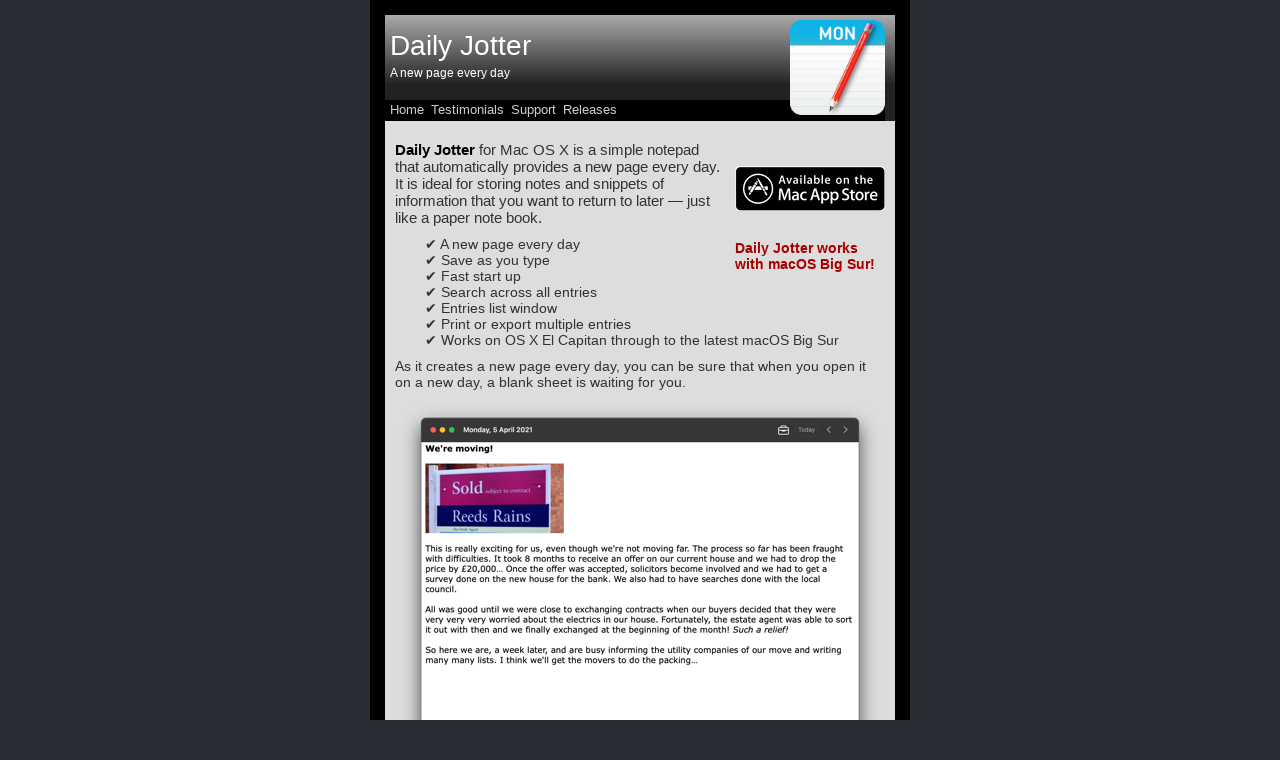

--- FILE ---
content_type: text/html; charset=UTF-8
request_url: https://dailyjotter.com/
body_size: 5577
content:
<!DOCTYPE html PUBLIC "-//W3C//DTD XHTML 1.0 Strict//EN" "http://www.w3.org/TR/xhtml1/DTD/xhtml1-strict.dtd"> 
<html xmlns="http://www.w3.org/1999/xhtml" dir="ltr" lang="en" xml:lang="en"> 
    <head>
        
    <meta http-equiv="Content-Type" content="text/html; charset=UTF-8" />
    <link rel="shortcut icon" href="/favicon.ico" />
    <meta name="Copyright" content="Copyright 2011, 2026 Rob Allen, All Rights Reserved" />
    <link href="site.css" media="screen,print" rel="stylesheet" type="text/css" />
    <meta name="viewport" content="width=device-width;" />
    <link rel="apple-touch-icon" href="img/touch-icon.png" />

    <script type="text/javascript">

      var _gaq = _gaq || [];
      _gaq.push(['_setAccount', 'UA-365662-6']);
      _gaq.push(['_trackPageview']);

      (function() {
        var ga = document.createElement('script'); ga.type = 'text/javascript'; ga.async = true;
        ga.src = ('https:' == document.location.protocol ? 'https://ssl' : 'http://www') + '.google-analytics.com/ga.js';
        var s = document.getElementsByTagName('script')[0]; s.parentNode.insertBefore(ga, s);
      })();

    </script>
        <title>Daily Jotter</title>
        <script type="text/javascript" src="js/jquery-1.7.min.js"></script>
        <script type="text/javascript" src="js/jquery.lightbox-0.5.min.js"></script>
        <link rel="stylesheet" type="text/css" href="css/jquery.lightbox-0.5.css" media="screen" />
    </head>
    <body>
        <div id="wrapper">
            <div id="header">
                <img id="logo" src="img/header-icon.png" alt="Daily Jotter icon" title=""/>
                <div id="title"><a href="/">Daily Jotter</a></div>
                <div id="strapline">A new page every day</div>
            </div>
                        <div id="menu">
                <ul>
                    <li><a href="/">Home</a></li>
                    <li><a href="/testimonials">Testimonials</a></li>
                    <li><a href="/support">Support</a></li>
                    <li><a href="/releasenotes">Releases</a></li>
                </ul>
            </div>
            <div id="content">
                                <a href="http://itunes.apple.com/app/daily-jotter/id411293034?mt=12" id="app-store-badge" >
                    <img src="/img/app-store-badge.png" alt="Available on the Mac App Store" title="" width="150"/>
                </a>
                                <div id="announcement">
<p style="font-weight:bold; color:#AA0000">Daily Jotter works with macOS Big Sur!</p>
</div>
                <div class="short">
                <p class="intro"><span class="dj">Daily Jotter</span> for Mac OS X is a simple notepad
                    that automatically provides a new page every day. It is ideal
                    for storing notes and snippets of information that you want to
                    return to later &mdash; just like a paper note book.</p>
                </div>
                
                <div style="margin-left: 30px;">
                &#x2714; A new page every day <br/>
                &#x2714; Save as you type <br/>
                &#x2714; Fast start up <br/>
                &#x2714; Search across all entries <br/>
                &#x2714; Entries list window <br/>
                &#x2714; Print or export multiple entries <br/>
                &#x2714; Works on OS X El Capitan through to the latest macOS Big Sur<br/>
                </div>
                
                <p>As it creates a new page every day, you can be sure that when
                    you open it on a new day, a blank sheet is waiting for you.</p>

                <a class="lightbox" href="/img/screenshot1.jpg"><img src="/img/screenshot1-thumb.png" alt="Daily Jotter screenshot" title="" width="490"/></a>

                <p><span class="dj">Daily Jotter</span> will automatically save
                    your notes as you type, so you never need to worry about
                    losing your work. It has also been designed to be fast, so
                    don't worry about exiting the application; it will start up
                    again quickly when you need it!</p>

                <p>You can navigate between days by selecting the "Previous" or
                    "Next" buttons on the toolbar or using the menu items on
                    the Page menu. The "Today" button will return you to the
                    page for today.</p>

                                <div class="thumbs">
                <a class="lightbox thumb" href="/img/s1.jpg"><img src="/img/s1-thumb.jpg" alt="Daily Jotter screenshot 1" title="" width="90"/></a>
                <a class="lightbox thumb" href="/img/s2.jpg"><img src="/img/s2-thumb.jpg" alt="Daily Jotter screenshot 2" title="" width="90"/></a>
                <a class="lightbox thumb" href="/img/s3.jpg"><img src="/img/s3-thumb.jpg" alt="Daily Jotter screenshot 3" title="" width="90"/></a>
                <a class="lightbox thumb" href="/img/s4.jpg"><img src="/img/s4-thumb.jpg" alt="Daily Jotter screenshot 4" title="" width="90"/></a>
                <a class="lightbox thumb" href="/img/s5.jpg"><img src="/img/s5-thumb.jpg" alt="Daily Jotter screenshot 5" title="" width="90"/></a>
                </div>

            </div>
            <div id="footer">
                Copyright &copy; 2011, 2026 Rob Allen | <a href="/privacypolicy.php">Privacy Policy</a>
            </div>
        </div>

<script type="text/javascript">
$(function() {
    $('a.lightbox').lightBox();
});
</script>
    </body>
</html>


--- FILE ---
content_type: text/css
request_url: https://dailyjotter.com/site.css
body_size: 4764
content:
/* jQuery UI overrides */
.ui-widget { font-family: Helvetica, sans-serif; font-size: 1em; }
.ui-widget .ui-widget { font-size: 1em; }
.ui-widget input, .ui-widget select, .ui-widget textarea, .ui-widget button { font-family: Helvetica, sans-serif; font-size: 1em; }
.ui-corner-tl { -moz-border-radius-topleft: 6px; -webkit-border-top-left-radius: 6px; border-top-left-radius: 6px; }
.ui-corner-tr { -moz-border-radius-topright: 6px; -webkit-border-top-right-radius: 6px; border-top-right-radius: 6px; }
.ui-corner-bl { -moz-border-radius-bottomleft: 6px; -webkit-border-bottom-left-radius: 6px; border-bottom-left-radius: 6px; }
.ui-corner-br { -moz-border-radius-bottomright: 6px; -webkit-border-bottom-right-radius: 6px; border-bottom-right-radius: 6px; }
.ui-corner-top { -moz-border-radius-topleft: 6px; -webkit-border-top-left-radius: 6px; border-top-left-radius: 6px; -moz-border-radius-topright: 6px; -webkit-border-top-right-radius: 6px; border-top-right-radius: 6px; }
.ui-corner-bottom { -moz-border-radius-bottomleft: 6px; -webkit-border-bottom-left-radius: 6px; border-bottom-left-radius: 6px; -moz-border-radius-bottomright: 6px; -webkit-border-bottom-right-radius: 6px; border-bottom-right-radius: 6px; }
.ui-corner-right {  -moz-border-radius-topright: 6px; -webkit-border-top-right-radius: 6px; border-top-right-radius: 6px; -moz-border-radius-bottomright: 6px; -webkit-border-bottom-right-radius: 6px; border-bottom-right-radius: 6px; }
.ui-corner-left { -moz-border-radius-topleft: 6px; -webkit-border-top-left-radius: 6px; border-top-left-radius: 6px; -moz-border-radius-bottomleft: 6px; -webkit-border-bottom-left-radius: 6px; border-bottom-left-radius: 6px; }
.ui-corner-all { -moz-border-radius: 6px; -webkit-border-radius: 6px; border-radius: 6px; }
/* End jQuery UI overrides */


body {
    text-align: left;
    font-family: Helvetica, sans-serif;
    font-size: 14px;
    background-color: #292D34;
    margin: 0;

}

#wrapper {
    width: 510px;
    border: 15px solid #000;
    border-bottom: 2px solid #000;
    margin: 0 auto;
    background-color: #222;
    position: relative;
}

#header {
    padding: 5px 5px;
    color: #fff;
    margin-bottom: 15px;
    background-color: #000;
    background-image: -moz-linear-gradient(#aaa, #222);
    background-image: -webkit-gradient(linear, 0 0, 0 100%,color-stop(0, #aaa), color-stop(1, #222));
}

#header img {
    position: absolute;
    top: 5px;
    right: 10px;
    width: 95px;
}
#header #title {
    margin-top: 10px;
    font-size: 28px;
}
#header #title a {
    color: inherit;
    text-decoration: none;
}

#header #strapline {
    color: #fff;
    margin-top: 4px;
    font-size: 12px;
}

#menu {
    width: 500px;
    height: 21px;
    background-color: #000;
    font-size: 13px;
}
#menu ul {
    margin: 0;
    margin-top: 2px;
    float: left;
    list-style-type: none;
    padding: 0;
}
#menu ul li {
    padding: 0;
    margin: 0;
    float: left;
    width: auto;
    padding-left: 3px;
}
#menu ul li a {
    color: #ccc;
    padding: 4px 2px ;
    text-decoration: none;  
}
#menu ul li a:hover {
    color: #fff;
    text-decoration: none;
    background-color: #222;
}

#content {
    padding: 10px;
    background-color: #ddd;
    color: #333;
}

#footer {
    background-color: #000;
    color: #999;
    font-size: 11px;
    padding: 5px 0;
}

#footer a {
    background-color: #000;
    color: #999;
}

#keyboard li {
    clear:both;
}

#keyboard span {
    text-align: center;
    width: 75px;
    float: left;
    padding: 0 2px 2px 2px;
    border-bottom: 1px solid #ccc;
    background-color: #87888A;
    color: #fff;
    margin-right: 5px;
}

h1 {
    margin: 0;
    margin-top: 20px;
    font-size: 16px;
}

h2 {
    margin: 0;
    margin-top: 20px;
    font-size: 16px;
}

p {
    margin-top: 10px;
    margin-bottom: 10px;
}

a {
    color: #000;
}

ul {
    list-style-type: none;
    padding: 0;
}

img {
    border: none;
}

.dj {
    color: #000;
    font-weight: bold;
}

#app-store-badge {
    position: absolute;
    right: 10px;
    top: 151px;
    width: 150px;
}

#announcement {
    position: absolute;
    right: 10px;
    top: 215px;
    width: 150px;
   
    /*color: #CA0011;*/
}

.short {
    width: 325px;
}

.intro {
    font-size: 15px;
}

.tesimonials {
}
.tesimonials-short {
    margin-top: 10px;
}

.tesimonials li, .tesimonials-short li {
    margin-bottom: 20px;
    font-style: italic;
}
.tesimonials li .who, .tesimonials-short li .who,
.tesimonials li.title, .tesimonials-short li.title {
    font-style: normal;
}


.thumbs-home {
    margin-left: 40px;
}
.thumbs-home a {
    padding-right: 10px;
}
.thumbs a {
    padding-right: 2px;
}


ul.release {
    list-style-type: disc;
    padding-left: 20px;
}
